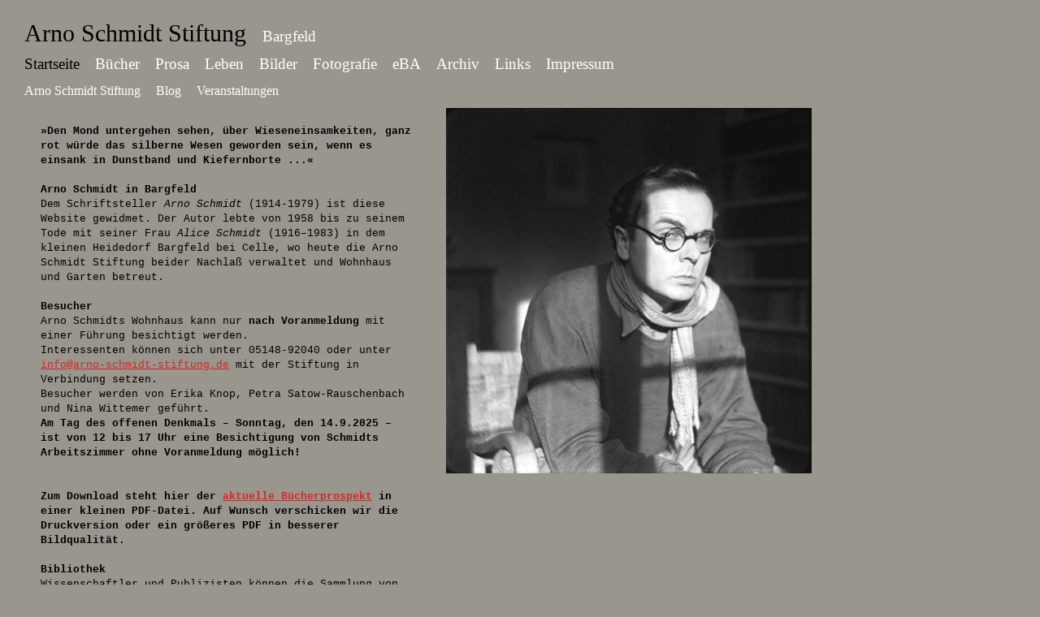

--- FILE ---
content_type: text/html; charset=utf-8
request_url: https://www.arno-schmidt-stiftung.de/home.html
body_size: 5081
content:
<!DOCTYPE HTML PUBLIC "-//W3C//DTD HTML 4.01 Transitional//EN">
<html lang="de">
<head>
<title>Arno Schmidt Stiftung</title>
<meta http-equiv="Content-Type" content="text/html; charset=utf-8">
<meta name="keywords" lang="de" content="Keywords">
<link rel="alternate" type="application/rss+xml" title="RSS" href="http://arno-schmidt-stiftung.de/content/rss.xml">
<link href="/styles.css" rel="stylesheet" type="text/css">
<!-- <script src="seite/hyphenator.js" type="text/javascript" charset="utf-8"></script> -->
<meta name="viewport" content="width=630">
</head>
<body>
	<div id="wrap">
		<div id="header">
			<div id="logo"><a href="/ "><em>Arno Schmidt Stiftung</em></a> Bargfeld</div>
			<div id="navigation">
							<ul class="menunoClass">
				<li class="select"><a href="/home.html" >Startseite</a></li>
				<li class=""><a href="/Buecher/Erstausgaben.html" >Bücher</a></li>
				<li class=""><a href="/Prosakunst/MusivischesDasein.html" >Prosa</a></li>
				<li class=""><a href="/Leben/Lebenslauf.html" >Leben</a></li>
				<li class=""><a href="/Bilder/Portraits.html" >Bilder</a></li>
				<li class=""><a href="/Fotografie/ArnoSchmidtunddieFotografie.html" >Fotografie</a></li>
				<li class=""><a href="http://www.arno-schmidt-stiftung.de/eba" >eBA</a></li>
				<li class=""><a href="/Archiv/Zettelarchiv.html" >Archiv</a></li>
				<li class=""><a href="/Links.html" >Links</a></li>
				<li class=""><a href="/Impressum.html" >Impressum</a></li>
			</ul>
		<div class='menu'>
					<ul class="menunoClass">
						<li class=""><a href="/Stiftung/ArnoSchmidtStiftung.html" >Arno Schmidt Stiftung</a></li>
						<li class=""><a href="/Blog.html" >Blog</a></li>
						<li class=""><a href="/Nachrichten/Veranstaltungen.html" >Veranstaltungen</a></li>
					</ul>
		</div>
				<!---->
			</div>
		</div>
		<div id="content" class="hyphenate">
									<div id="galerie"><div id="gross"><img src="/content/home/Schmidt1.jpg"></div></div>
		<div class="text" ><h3>»Den Mond untergehen sehen, über Wieseneinsamkeiten, ganz rot würde das silberne Wesen geworden sein, wenn es einsank in Dunstband und Kiefernborte ...«</h3><br /><h2>Arno Schmidt in Bargfeld</h2>Dem Schriftsteller <em>Arno Schmidt</em> (1914-1979) ist diese Website gewidmet. Der Autor lebte von 1958 bis zu seinem Tode mit seiner Frau <em>Alice Schmidt</em> (1916–1983) in dem kleinen Heidedorf Bargfeld bei Celle, wo heute die Arno Schmidt Stiftung beider Nachlaß verwaltet und Wohnhaus und Garten betreut.<br /><br /><h2>Besucher</h2>Arno Schmidts Wohnhaus kann nur <b>nach Voranmeldung</b> mit einer Führung besichtigt werden.<br />Interessenten können sich unter 05148-92040 oder unter <script language="JavaScript" type="text/javascript"><!--
	document.write('<a href="mailto:&#105;&#110;&#102;&#111;&#64;&#97;&#114;&#110;&#111;&#45;&#115;&#99;&#104;&#109;&#105;&#100;&#116;&#45;&#115;&#116;&#105;&#102;&#116;&#117;&#110;&#103;&#46;&#100;&#101;" title="info@arno-schmidt-stiftung.de">info@arno-schmidt-stiftung.de<\/a>');// --></script> mit der Stiftung in Verbindung setzen.<br />Besucher werden von Erika Knop, Petra Satow-Rauschenbach und Nina Wittemer geführt.<br /><b>Am Tag des offenen Denkmals – Sonntag, den 14.9.2025 – ist von 12 bis 17 Uhr eine Besichtigung von Schmidts Arbeitszimmer ohne Voranmeldung möglich!</b><br /><br /><br /><h2>Zum Download steht hier der <span class="down "><a target='blank' href='/content/home/ASS-Prospekt-i-2025-26.pdf' >aktuelle Bücherprospekt</a></span> in einer kleinen PDF-Datei. Auf Wunsch verschicken wir die Druckversion oder ein größeres PDF in besserer Bildqualität.</h2><br /><h2>Bibliothek</h2>Wissenschaftler und Publizisten können die Sammlung von Primär- und Sekundärliteratur zu Arno Schmidt vor Ort nach Anmeldung nutzen.<br /><br /><h2>Ansprechpartner</h2>Fragen beantworten gern:<br />Susanne Fischer (Editionen, Presse, Veranstaltungen, Geschäftsführender Vorstand)<br />Friedrich Forssman (Buchgestaltung)<br />Dr. Michaela Nowotnick (wissenschaftliche Mitarbeit)<br />Bernd Rauschenbach (Editionen, Veranstaltungen, Vorstand)<br />Nina Wittemer (Besucherbetreuung, Archiv, Sekundärliteratur, Zeitungsausschnittsammlung)<br />Kontakt: <script language="JavaScript" type="text/javascript"><!--
	document.write('<a href="mailto:&#105;&#110;&#102;&#111;&#64;&#97;&#114;&#110;&#111;&#45;&#115;&#99;&#104;&#109;&#105;&#100;&#116;&#45;&#115;&#116;&#105;&#102;&#116;&#117;&#110;&#103;&#46;&#100;&#101;" title="info@arno-schmidt-stiftung.de">info@arno-schmidt-stiftung.de<\/a>');// --></script><br />05148-92040<br /><a href='http://de-de.facebook.com/ArnoSchmidtStiftung/' target='_blank'>Arno Schmidt auf Facebook</a><br />Anfahrt: Bargfeld liegt an der L 282 Celle-Wittingen und ist ab Eldingen ausgeschildert. Mit öffentlichen Verkehrsmitteln ist es nicht zu erreichen. Der nächste Bahnhof liegt in Eschede (10 km entfernt).<br /><br /><h2>Kooperationspartner</h2>Christian-Albrechts-Universität zu Kiel,<br />Institut für Neuere Deutsche Literatur und Medien<br /><br />Humboldt-Universtität Berlin,<br />Institut für Deutsche Literatur<br /></div>
			<br clear="all">
		</div>
	</div>
</body>
</html>

--- FILE ---
content_type: text/css
request_url: https://www.arno-schmidt-stiftung.de/styles.css
body_size: 4281
content:
@font-face {
	font-family: 'ZettelGSRegular';
	src: url('seite/zettelgs-webfont.eot');
	src: local('☺'), url('seite/zettelgs-webfont.otf') format('truetype'), url('seite/zettelgs-webfont.svg#webfont1z3QXNyh') format('svg');
	font-weight: normal;
	font-style: normal;
}
* {
	margin:0;
	padding:0;
	border:0;
	font-size:10pt;
	line-height:1.4em;
}
body, html {
	background-color: #98968D;
	background-image: url(seite/weiss500.gif);
	background-position: 30px;
	background-repeat: repeat-y;
}
* html, * html body{
	height:100%;
/*	width:100%;*/
	overflow:hidden;
}
* html #wrap {
	height:100%;
	width:100%;
	overflow:auto;
}
#header {
	box-sizing:border-box; -moz-box-sizing:border-box; -webkit-box-sizing:border-box; -ms-box-sizing:border-box;
	padding:20px 0 0 30px;
	width:100%;
	height:133px;
	font-family: 'ZettelGSRegular', Georgia, Times, serif;
	position:relative;
	color:white;
	font-size: 19px;
	z-index:100;
	background-color: #98968D;
	top: expression(this.offsetParent.scrollTop);
}
#logo {
	font-size: 19px;
	display:block;
	white-space:nowrap;
}
html>body #header {position:fixed}/* for moz/opera and others*/
#header em {
	color:black;
	font-style: normal;
	font-size: 30px;
	margin-right:10px;
}
#header a {
	text-decoration: none;
}
#navigation {
	width:100%;
}
#navigation ul {
/*	display:block;*/
	list-style: none;
	background-color: #98968D;
	margin:4px 0 9px 0;
	line-height:20px;
}
#content .menu {
	padding:20px;
}
#content .menu ul {
	list-style: none;
}
#content .menu li {
/*	float: left;*/
	margin-right:20px;
	white-space:nowrap;
}
#navigation li {
	display: inline;
	background-color: #98968D;
	white-space:nowrap;
}
#navigation.select, #navigation .select a {
	color:black;
}
#navigation a {
/*	display:block;*/
/*	margin:5px 16px 5px 0;*/
/*	padding:8px 3px 0 3px;*/
	white-space:nowrap;
	color: #fff;
}
#navigation a:hover {
	color: #DDD;
}
.menunoClass li {
	margin:0 16px 0px 0;
}
.menunoClass a {
	font-size:19px;
}
#header .menu li {
	margin:0 16px 2px 0;
	font-size:16px;
	white-space:nowrap;
}
#header .menu a{
	font-size:16px;
}

#content {
/*	min-height:100%;*/
	z-index:0;
	position:relative;
	top:0px;
	left:0px;
	font: 14px "Courier New", Courier, monospace;
	width:600px;
	margin-left:30px;
}
* html #content {
	background-color: #98968D;
	background-image: url(seite/weiss500.gif);
	background-position: 0px;
	background-repeat: repeat-y;
}
html>body #content {
	padding-top:133px;
}
.text {
	box-sizing:border-box; -moz-box-sizing:border-box; -webkit-box-sizing:border-box; -ms-box-sizing:border-box;
	padding:20px;
	float:left;
/*	margin-left:30px;*/
	width:500px;
}
html>body .text {
	width:500px;
}
.text + .text {
	float:none;
}
#content .menu {
/*	padding:20px;*/
	padding-bottom:0px;
/*	margin-left:30px;*/
/*	width:420px;*/
}
#content .menu a {
	text-decoration: none;
}
#galerie {
/*	float:right;*/
/*	position:absolute;*/
	top:132px;
	left:519px;
	width:500px;
}
html>body #galerie {
	position:absolute;
}
* html #galerie {
	top:0px;
}
#content a {
	color: #d22
}
.text ul {
	padding-left: 1em;
	list-style-type: circle;
}
#description {
	margin-top: 1em;
}
#thumbs a{
	text-decoration: none;
}
#galerie .select {
	border: 2px solid #d22;
}
#thumbs {
	margin-top:20px;
}
.style1 {
	color: #0019aa;
}
.eintrag {
	margin-bottom:1em;
}
.date {
	font-style: italic;
}
.Zettel {
	padding:23px 20px 20px 18px;
/*	margin-left:30px;*/
	background-color: #fff;
	width:420px;
}
.nav {
	text-decoration: none;
}
@media screen and (max-width: 840px) {
	html>body #galerie {
		float:none;
		position: static;
		left:0;
		top:0;
	}
	body, html {
		background-position: 15px;
		background-image: url(seite/weiss600.gif);
	}
	#header {
		padding:20px 0 5px 15px;
		position:relative;
		height:auto;
	}
	html>body #content {
		position:relative;
		margin-top:0px;
		padding-top:0px;
		width:600px;
		margin-left:15px;
	}
	html>body #header {position:relative}/* for moz/opera and others*/
	.text {
/*		margin-left:15px;*/
		width:585px;
	}
	#galerie {
/*		padding-left:15px;*/
	}
	.Zettel {
/*		margin-left:15px;*/
	}
}

@media screen and (max-device-width: 480px) {
	* {
		line-height:0.85em;
	}
	#navigation ul {
		line-height:35px;
		-webkit-text-size-adjust:170%;
	}
	body, html {
		-webkit-text-size-adjust:150%;
	}
	#content {
		-webkit-text-size-adjust:180%;
	}
}
* html #galerie {
	position:expression(document.body.clientWidth > 800 ? "absolute" : "static");
}
audio {
	background-color: #98968D;
	border: 1px solid #999;
}